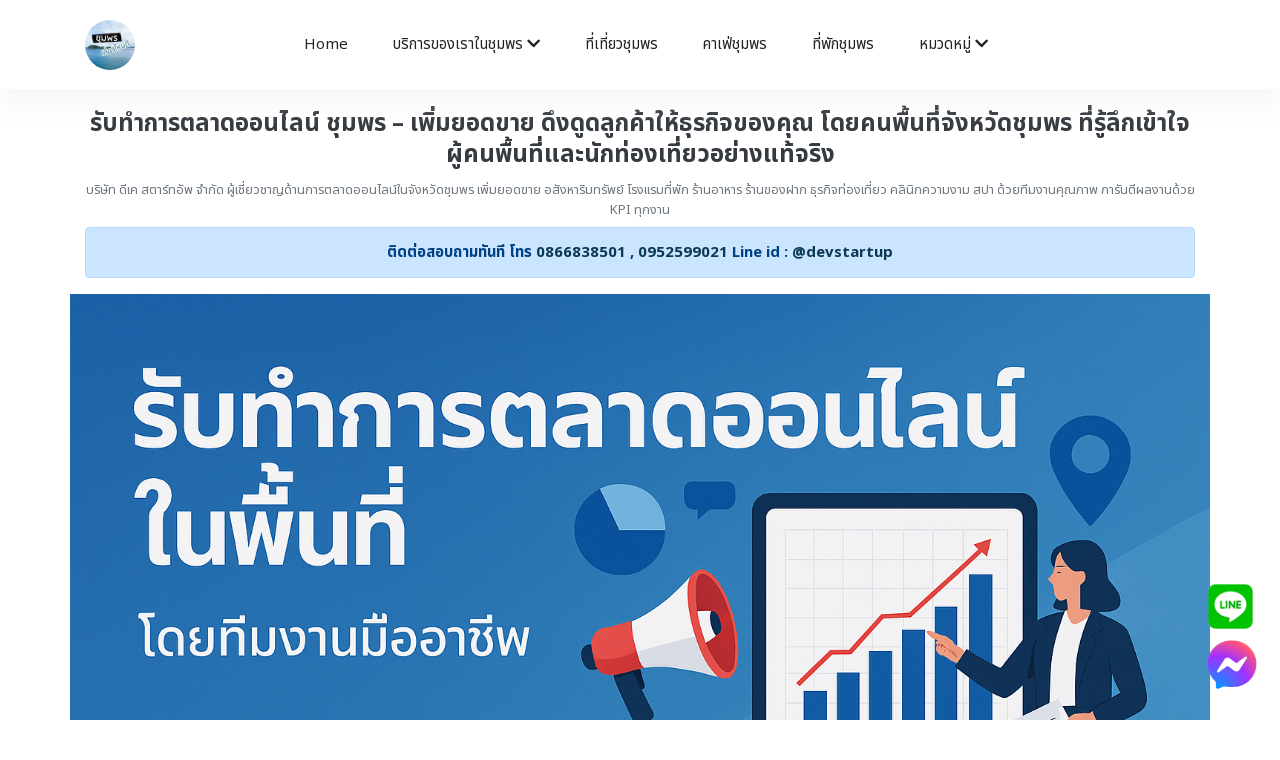

--- FILE ---
content_type: text/html; charset=UTF-8
request_url: https://reviewchumporn.com/marketing/branch/4
body_size: 14538
content:
<!DOCTYPE html>
<html lang="th">
  <head>
	<title>รับทำการตลาดออนไลน์ ชุมพร – เพิ่มยอดขาย ดึงดูดลูกค้าให้ธุรกิจของคุณ โดยคนพื้นที่จังหวัดชุมพร ที่รู้ลึกเข้าใจผู้คนพื้นที่และนักท่องเที่ยวอย่างแท้จริง</title>
	<meta name="keywords" content="รับทำการตลาดออนไลน์ชุมพร,ผู้เชี่ยวชาญด้านการตลาดออนไลน์ในจังหวัดชุมพร,รับทำSeo,ติดหน้าแรกกูเกิ้ล,ติดหน้าแรกgoogle,รับทำโฆษณา,รับลงโฆษณาระบบ,รับออกแบบคอนเท้นต์,ชุมพร,nakhonsidee.com,นครศรีธรรมราช,สอนทำ,จ้างทำ,หาคนเขียน,ร้านขายของบนเว็บ,สร้างเว็บขายของออนไลน์">
	<meta name="description" content="บริษัท ดีเค สตาร์ทอัพ จำกัด ผู้เชี่ยวชาญด้านการตลาดออนไลน์ในจังหวัดชุมพร เพิ่มยอดขาย อสังหาริมทรัพย์ โรงแรมที่พัก ร้านอาหาร ร้านของฝาก ธุรกิจท่องเที่ยว คลินิกความงาม สปา ด้วยทีมงานคุณภาพ การันตีผลงานด้วย KPI ทุกงาน"/>
	<meta name="copyright" content="https://reviewchumporn.com/" />
	<link rel="shortcut icon" href="https://reviewchumporn.com//pic/logohead.png">
    <!-- Required meta tags -->
    <meta charset="utf-8">
    <meta name="viewport" content="width=device-width, initial-scale=1, shrink-to-fit=no">
	
	<div id="fb-root"></div>
<script async defer crossorigin="anonymous" src="https://connect.facebook.net/th_TH/sdk.js#xfbml=1&version=v4.0&appId=1229107057219980&autoLogAppEvents=1"></script>

<script async src="https://www.googletagmanager.com/gtag/js?id=UA-109832042-1"></script>
<script>
  window.dataLayer = window.dataLayer || [];
  function gtag(){dataLayer.push(arguments);}
  gtag('js', new Date());

  gtag('config', 'UA-109832042-1');
</script>


<!-- Facebook Pixel Code --><script>!function(f,b,e,v,n,t,s){if(f.fbq)return;n=f.fbq=function(){n.callMethod?n.callMethod.apply(n,arguments):n.queue.push(arguments)};if(!f._fbq)f._fbq=n;n.push=n;n.loaded=!0;n.version='2.0';n.queue=[];t=b.createElement(e);t.async=!0;t.src=v;s=b.getElementsByTagName(e)[0];s.parentNode.insertBefore(t,s)}(window,document,'script','https://connect.facebook.net/en_US/fbevents.js'); fbq('init', '4060452370711215'); fbq('track', 'PageView');</script><noscript> <img height="1" width="1" src="https://www.facebook.com/tr?id=4060452370711215&ev=PageView&noscript=1"/></noscript><!-- End Facebook Pixel Code -->


        
  <meta name="p:domain_verify" content="dbe701e899c54a8aa09dfb3933193a7b"/>
	<link rel="alternate" href="https://www.nakhonsidee.com" hreflang="th" />
	
  
  <link rel="stylesheet" href="https://reviewchumporn.com//templatemulty/vendors/bootstrap/bootstrap.min.css">
  <link rel="stylesheet" href="https://reviewchumporn.com//templatemulty/vendors/fontawesome/css/all.min.css">
  
  
  <link rel="stylesheet" href="https://reviewchumporn.com//templatemulty/css/style.css">
  
  <link rel="stylesheet" href="https://cdn.jsdelivr.net/npm/swiper@11/swiper-bundle.min.css" />

  
	<!-- AOS Animation CSS -->
	<link href="https://cdnjs.cloudflare.com/ajax/libs/aos/2.3.4/aos.css" rel="stylesheet">
	
	<script async src="https://platform.twitter.com/widgets.js" charset="utf-8"></script>
	<!-- วางแท็กนี้ในส่วนหัวหรือก่อนแท็กปิดของเนื้อความ -->
	<script src="https://apis.google.com/js/platform.js" async defer>
	  {lang: 'th'}
	</script>
	
	
  	
	<meta property="fb:app_id" content="1947699938784757" />
	<meta property="og:url" content="https://reviewchumporn.com/marketing" />
	<meta property="og:type"          content="website" />
	<meta property="og:title" content="รับทำการตลาดออนไลน์ ชุมพร – เพิ่มยอดขาย ดึงดูดลูกค้าให้ธุรกิจของคุณ โดยคนพื้นที่จังหวัดชุมพร ที่รู้ลึกเข้าใจผู้คนพื้นที่และนักท่องเที่ยวอย่างแท้จริง" />
	<meta property="og:description" content="บริษัท ดีเค สตาร์ทอัพ จำกัด ผู้เชี่ยวชาญด้านการตลาดออนไลน์ในจังหวัดชุมพร เพิ่มยอดขาย อสังหาริมทรัพย์ โรงแรมที่พัก ร้านอาหาร ร้านของฝาก ธุรกิจท่องเที่ยว คลินิกความงาม สปา ด้วยทีมงานคุณภาพ การันตีผลงานด้วย KPI ทุกงาน" />
	<meta property="og:image" content="https://reviewchumporn.com//pic/marketing/cover1.jpg" />
	
	<script type="application/ld+json">
	{
	  "@context": "http://schema.org/",
	  "@type": "Blog",
	  "name": "รับทำการตลาดออนไลน์ ชุมพร – เพิ่มยอดขาย ดึงดูดลูกค้าให้ธุรกิจของคุณ โดยคนพื้นที่จังหวัดชุมพร ที่รู้ลึกเข้าใจผู้คนพื้นที่และนักท่องเที่ยวอย่างแท้จริง",
	  "image": "https://reviewchumporn.com//pic/marketing/cover1.jpg",
	  "description": "บริษัท ดีเค สตาร์ทอัพ จำกัด ผู้เชี่ยวชาญด้านการตลาดออนไลน์ในจังหวัดชุมพร เพิ่มยอดขาย อสังหาริมทรัพย์ โรงแรมที่พัก ร้านอาหาร ร้านของฝาก ธุรกิจท่องเที่ยว คลินิกความงาม สปา ด้วยทีมงานคุณภาพ การันตีผลงานด้วย KPI ทุกงาน"
	  
	}
	</script>
	
	<script type="application/ld+json">
	{
	  "@context": "https://schema.org",
	  "@type": "FAQPage",
	  "mainEntity": [
		{
		  "@type": "Question",
		  "name": "การตลาดออนไลน์ในพื้นที่คืออะไร?",
		  "acceptedAnswer": {
			"@type": "Answer",
			"text": "การตลาดออนไลน์ในพื้นที่ (Local Online Marketing) คือการทำการตลาดผ่านช่องทางออนไลน์ โดยมุ่งเน้นกลุ่มลูกค้าที่อยู่ในพื้นที่ใกล้กับธุรกิจ เช่น โฆษณาบน Google หรือ Facebook ที่เจาะจงเฉพาะจังหวัด อำเภอ หรือระยะรอบสถานที่ เพื่อให้ลูกค้า “ใกล้ฉัน” เจอคุณก่อน"
		  }
		},
		{
		  "@type": "Question",
		  "name": "ธุรกิจแบบไหนเหมาะกับการตลาดออนไลน์ในพื้นที่ชุมพร?",
		  "acceptedAnswer": {
			"@type": "Answer",
			"text": "ธุรกิจที่มีหน้าร้านหรือให้บริการเฉพาะจุด เช่น ร้านอาหารชุมพร คาเฟ่ชุมพร คลินิกชุมพร สปาชุมพร โรงแรมชุมพร ฟิตเนสชุมพร ร้านซ่อมต่าง ๆ รวมถึงธุรกิจท้องถิ่นที่ต้องการเจาะลูกค้าในชุมพร ล้วนเหมาะกับ Local Marketing"
		  }
		},
		{
		  "@type": "Question",
		  "name": "เริ่มต้นทำการตลาดออนไลน์ในพื้นที่ต้องใช้งบเท่าไหร่?",
		  "acceptedAnswer": {
			"@type": "Answer",
			"text": "งบประมาณขึ้นอยู่กับประเภทของบริการ เช่น การยิงแอดอาจเริ่มต้นเพียงวันละ 100-300 บาท ส่วน SEO และ Google My Business อาจเริ่มต้นตั้งแต่ 5,000 - 15,000 บาทต่อเดือน"
		  }
		},
		{
		  "@type": "Question",
		  "name": "SEO กับโฆษณา (Ads) แบบไหนดีกว่าสำหรับธุรกิจในพื้นที่?",
		  "acceptedAnswer": {
			"@type": "Answer",
			"text": "SEO ช่วยให้ธุรกิจติดอันดับธรรมชาติและได้ผลในระยะยาว ส่วนโฆษณาช่วยกระตุ้นยอดขายในระยะสั้นและเลือกกลุ่มเป้าหมายได้ละเอียดที่สุด การใช้ร่วมกันจะให้ผลดีที่สุด"
		  }
		},
		{
		  "@type": "Question",
		  "name": "ต้องมีเว็บไซต์ไหมถึงจะเริ่มทำ Local Marketing ได้?",
		  "acceptedAnswer": {
			"@type": "Answer",
			"text": "ไม่จำเป็นต้องมีเว็บไซต์ก็สามารถเริ่มได้ เช่น ใช้ Facebook Page หรือ Google My Business ก็สามารถโปรโมทได้ แต่ถ้าต้องการผลระยะยาวและสร้างความน่าเชื่อถือ การมีเว็บไซต์จะดีกว่า"
		  }
		},
		{
		  "@type": "Question",
		  "name": "ใช้เวลานานแค่ไหนกว่าจะเห็นผล?",
		  "acceptedAnswer": {
			"@type": "Answer",
			"text": "การโฆษณาเห็นผลในไม่กี่วัน ส่วน SEO และการทำ Google Maps ใช้เวลาเฉลี่ย 1-3 เดือน ขึ้นอยู่กับความยากง่ายของตลาดในพื้นที่"
		  }
		}
	  ]
	}
	</script>
	
	<style>
	
		h1{
			font-size:24px;
		}
		h2{
			font-size:16px;
			font-weight:normal;
		}
		
		h3{
			font-size:20px;
			line-height:1.4;
			font-weight:normal;
		}
		p,li{
			color:black;
		}
		
		.hero {
		  background: linear-gradient(to right, #007bff, #6610f2);
		  color: white;
		  padding: 100px 0;
		  text-align: center;
		}
		.section {
		  padding: 60px 0;
		}
		.contact-box {
		  background-color: #f8f9fa;
		  padding: 30px;
		  border-radius: 10px;
		  box-shadow: 0 0 10px rgba(0,0,0,0.1);
		}
		
		.local-marketing {
		  background-color: #f9fbfd;
		  padding: 60px 20px;
		  
		  color: #333;
		}

		.local-marketing .container {
		  max-width: 900px;
		  margin: 0 auto;
		}

		.local-marketing h3 {
		  font-size: 32px;
		  color: #003366;
		  margin-bottom: 20px;
		}

		.local-marketing p {
		  font-size: 16px;
		  line-height: 1.8;
		  margin-bottom: 20px;
		}

		.local-marketing ul {
		  margin: 0 0 20px 20px;
		  padding-left: 20px;
		  list-style-type: disc;
		}

		.local-marketing ul li {
		  font-size: 16px;
		  margin-bottom: 10px;
		}
		
		.marketing-dkstar {
		  background-color: #f0f7ff;
		  padding: 60px 20px;
		  
		  color: #1a1a1a;
		}

		.marketing-dkstar .dk-container {
		  max-width: 900px;
		  margin: 0 auto;
		}

		.marketing-dkstar h3 {
		  font-size: 28px;
		  color: #003366;
		  margin-bottom: 20px;
		  line-height: 1.4;
		}

		.marketing-dkstar h3 small {
		  display: block;
		  font-size: 16px;
		  color: #666666;
		  margin-top: 5px;
		}

		.marketing-dkstar p {
		  font-size: 16px;
		  line-height: 1.8;
		  margin-bottom: 25px;
		}

		.marketing-dkstar ul {
		  list-style-type: disc;
		  padding-left: 25px;
		  margin-bottom: 30px;
		}

		.marketing-dkstar ul li {
		  margin-bottom: 15px;
		  font-size: 16px;
		  line-height: 1.7;
		}

		.marketing-dkstar blockquote {
		  background: #e1efff;
		  padding: 20px;
		  border-left: 5px solid #3399ff;
		  font-size: 16px;
		  line-height: 1.8;
		  color: #003366;
		  border-radius: 6px;
		}
		
		.dk-business-types {
		  background-color: #ffffff;
		  padding: 60px 20px;
		  
		  color: #222;
		}

		.dk-business-types .dk-container {
		  max-width: 900px;
		  margin: 0 auto;
		}

		.dk-business-types h3 {
		  font-size: 28px;
		  color: #003366;
		  margin-bottom: 20px;
		  line-height: 1.4;
		}

		.dk-business-types h3 small {
		  display: block;
		  font-size: 16px;
		  color: #666666;
		  margin-top: 5px;
		}

		.dk-business-types p {
		  font-size: 16px;
		  line-height: 1.8;
		  margin-bottom: 25px;
		}

		.dk-business-types ul {
		  list-style-type: disc;
		  padding-left: 25px;
		  margin-bottom: 30px;
		}

		.dk-business-types ul li {
		  margin-bottom: 15px;
		  font-size: 16px;
		  line-height: 1.7;
		}
		
		.dk-why-choose-us {
		  background-color: #f9fcff;
		  padding: 60px 20px;
		  
		  color: #1a1a1a;
		}

		.dk-why-choose-us .dk-container {
		  max-width: 900px;
		  margin: 0 auto;
		}

		.dk-why-choose-us h3 {
		  font-size: 28px;
		  color: #003366;
		  margin-bottom: 20px;
		  line-height: 1.4;
		}

		.dk-why-choose-us p {
		  font-size: 16px;
		  line-height: 1.8;
		  margin-bottom: 25px;
		}

		.dk-why-choose-us ul {
		  list-style-type: disc;
		  padding-left: 25px;
		  margin-bottom: 30px;
		}

		.dk-why-choose-us ul li {
		  margin-bottom: 15px;
		  font-size: 16px;
		  line-height: 1.7;
		}
		
		.dk-how-to-start {
		  background-color: #ffffff;
		  padding: 60px 20px;
		  
		  color: #1a1a1a;
		}

		.dk-how-to-start .dk-container {
		  max-width: 900px;
		  margin: 0 auto;
		}

		.dk-how-to-start h3 {
		  font-size: 28px;
		  color: #003366;
		  margin-bottom: 20px;
		  line-height: 1.4;
		}

		.dk-how-to-start p {
		  font-size: 16px;
		  line-height: 1.8;
		  margin-bottom: 25px;
		}

		.dk-how-to-start ol {
		  counter-reset: item;
		  margin-left: 20px;
		  margin-bottom: 30px;
		}

		.dk-how-to-start ol li {
		  margin-bottom: 20px;
		  font-size: 16px;
		  line-height: 1.7;
		  position: relative;
		}
		
		.dk-faq-section {
		  background-color: #f8fbff;
		  padding: 60px 20px;
		  
		  color: #1a1a1a;
		}

		.dk-faq-section .dk-container {
		  max-width: 900px;
		  margin: 0 auto;
		}

		.dk-faq-section h2 {
		  font-size: 28px;
		  color: #003366;
		  margin-bottom: 30px;
		  text-align: center;
		}

		.faq-item {
		  margin-bottom: 15px;
		  border-radius: 8px;
		  overflow: hidden;
		  border: 1px solid #e0e6ed;
		  background-color: #fff;
		}

		.faq-question {
		  width: 100%;
		  text-align: left;
		  background: #e9f1fb;
		  color: #003366;
		  font-size: 16px;
		  padding: 15px 20px;
		  border: none;
		  cursor: pointer;
		  outline: none;
		  transition: background 0.3s ease;
		}

		.faq-question:hover {
		  background: #d7e7f9;
		}

		.faq-answer {
		  display: none;
		  padding: 15px 20px;
		  font-size: 15px;
		  color: #333;
		  line-height: 1.7;
		  background: #ffffff;
		}
		
		
		
		.dk-carousel-testimonials {
		  background-color: #f2f8ff;
		  padding: 60px 20px;
		  
		  color: #1a1a1a;
		  text-align: center;
		}

		.dk-carousel-testimonials .dk-container {
		  max-width: 800px;
		  margin: 0 auto;
		  position: relative;
		}

		.dk-carousel-testimonials h3 {
		  font-size: 28px;
		  color: #003366;
		  margin-bottom: 40px;
		}

		.testimonial-carousel {
		  position: relative;
		  overflow: hidden;
		  height: 240px;
		}

		.testimonial-slide {
		  position: absolute;
		  width: 100%;
		  opacity: 0;
		  transition: opacity 0.6s ease-in-out;
		  padding: 30px 20px;
		  background: #ffffff;
		  border-radius: 12px;
		  box-shadow: 0 4px 15px rgba(0, 0, 0, 0.08);
		}

		.testimonial-slide.active {
		  opacity: 1;
		  position: relative;
		}

		.testimonial-slide .stars {
		  color: #fbbf24;
		  font-size: 20px;
		  margin-bottom: 8px;
		}

		.testimonial-slide .quote {
		  font-size: 16px;
		  line-height: 1.8;
		  font-style: italic;
		  margin-bottom: 15px;
		}

		.testimonial-slide .author {
		  font-size: 14px;
		  color: #666;
		}
	
	</style>
	
  </head>
  <body>
	
	<!-- Preloader -->

	
    
	
	
	
<!--================ Start Header Menu Area =================-->
	<header class="header_area" >
    <div class="main_menu">
      <nav class="navbar navbar-expand-lg navbar-light">
        <div class="container">
          
          <button class="navbar-toggler" type="button" data-toggle="collapse" data-target="#navbarSupportedContent"
            aria-controls="navbarSupportedContent" aria-expanded="false" aria-label="Toggle navigation">
            <span class="icon-bar"></span>
            <span class="icon-bar"></span>
            <span class="icon-bar"></span>
          </button>
		  
		  <a class="navbar-brand logo_h" href="https://reviewchumporn.com/"><img src="https://reviewchumporn.com//pic/logohead.png" class="rounded-circle" width="50" alt="ชุมพรเที่ยวไหนดี"></a>
		  
		  
		  
		  
          <div class="collapse navbar-collapse offset" id="navbarSupportedContent">
            <ul class="nav navbar-nav menu_nav ml-auto mr-auto">
				
			
              <li class="nav-item "><a class="nav-link" href="https://reviewchumporn.com/">Home</a></li>
              
			  <li class="nav-item submenu dropdown ">
                <a href="#" class="nav-link dropdown-toggle" data-toggle="dropdown" role="button" aria-haspopup="true"
                  aria-expanded="false">บริการของเราในชุมพร <i class="fa fa-chevron-down"></i></a>
                <ul class="dropdown-menu">
				
						<li class="nav-item "><a class="nav-link" href="https://reviewchumporn.com/contact">ติดต่อเรา</a></li>
						<li  class="nav-item"><a class="nav-link" href="https://reviewchumporn.com/createweb">รับทำระบบเว็บไซต์ชุมพร</a></li>
						<li  class="nav-item"><a class="nav-link" href="https://reviewchumporn.com/createapp">รับทำแอพชุมพร</a></li>
						<li  class="nav-item"><a class="nav-link" href="https://reviewchumporn.com/promote">ติดต่อลงรีวิวโฆษณาชุมพร</a></li>
						<li  class="nav-item"><a class="nav-link" href="https://reviewchumporn.com/organize">รับทำระบบหน่วยงานรัฐ/องค์กร/บริษัทชุมพร</a></li>
						<li  class="nav-item"><a class="nav-link" href="https://reviewchumporn.com/seo">รับทำSEOชุมพร</a></li>
						<li  class="nav-item"><a class="nav-link" href="https://reviewchumporn.com/marketing">รับทำการตลาดออนไลน์ชุมพร</a></li>
				
						<li  class="nav-item"><a class="nav-link" href="https://reviewchumporn.com/agencyadscompany">บริษัทAgencyโฆษณาชุมพร</a></li>
						<li  class="nav-item"><a class="nav-link" href="https://reviewchumporn.com/realestate">รับฝากขายเช่าอสังหาริมทรัพย์ในชุมพร</a></li>
				
				
						<li class="nav-item"><a href="https://reviewchumporn.com/reviews" class="nav-link">รีวิว</a></li>
						
						<li  class="nav-item"><a class="nav-link" href="https://reviewchumporn.com/video">วีดีโอ</a></li>
						
						<li  class="nav-item"><a class="nav-link" href="https://reviewchumporn.com/tag">TAG / คำค้น</a></li>
						<li  class="nav-item "><a class="nav-link" href="https://reviewchumporn.com/about">เกี่ยวกับเรา</a></li>
						
						<li class="nav-item"><a class="nav-link" href="https://reviewchumporn.com/policy">ข้อกำหนด / Policy</a></li>
						
						
				
                  
                </ul>
				</li>
			  
			  
			  <li class="nav-item"><a class="nav-link" href="https://reviewchumporn.com/travel">ที่เที่ยวชุมพร</a></li>
			  
			  <li class="nav-item"><a class="nav-link" href="https://reviewchumporn.com/cafe">คาเฟ่ชุมพร</a></li>
			  
			  <li class="nav-item"><a class="nav-link" href="https://reviewchumporn.com/hotel">ที่พักชุมพร</a></li> 
			   
			   
			  
			  
			  <li class="nav-item submenu dropdown ">
                <a href="#" class="nav-link dropdown-toggle" data-toggle="dropdown" role="button" aria-haspopup="true"
                  aria-expanded="false">หมวดหมู่ <i class="fa fa-chevron-down"></i></a>
                <ul class="dropdown-menu">
					<li class="nav-item"><a class="nav-link" href="https://reviewchumporn.com/reviews">ทั้งหมด</a></li>
										
					<li class="nav-item"><a class="nav-link" href="https://reviewchumporn.com/reviews/category/2">สถานที่ท่องเที่ยว จุดเช็คอิน</a></li>
										
					<li class="nav-item"><a class="nav-link" href="https://reviewchumporn.com/reviews/category/3">หมวดทั่วไป</a></li>
										
					<li class="nav-item"><a class="nav-link" href="https://reviewchumporn.com/reviews/category/4">โรงแรม ที่พัก รีสอร์ท</a></li>
										
					<li class="nav-item"><a class="nav-link" href="https://reviewchumporn.com/reviews/category/1">ร้านอาหาร ของกิน</a></li>
										
					

                </ul>
			   </li>
			   
			   
			  
			   
			   
			   			   

              
				
				
			  
			  		
			
			
			</ul>

            <ul class="nav-shop">
			  <li class="nav-item"><a href="#" data-toggle="modal" data-target="#searchModal" ><button><i class="ti-search"></i></button></li></a>
			  
             
            </ul>
          </div>
        </div>
      </nav>
    </div>
  </header>
	<!--================ End Header Menu Area =================-->
	
	
		
	<!--<nav aria-label="breadcrumb">
	  <ol class="breadcrumb breadcrumb-modern">
		<li class="breadcrumb-item">
		  <a href="https://reviewchumporn.com/"><i class="fa fa-home"></i> หน้าแรก</a>
		</li>
		<li class="breadcrumb-item active" aria-current="page">
		  Marketing		</li>
	  </ol>
	</nav>-->
		
	<div style="padding-bottom:20px"></div>
	
	<script>
	function goBack() {
	  window.history.back();
	}
	</script>
	
		
	<div class="container">
		<div class="row">
			
			<div class="col-lg-12">
			
				
				<center><h1 class="text-dark"><b>รับทำการตลาดออนไลน์ ชุมพร – เพิ่มยอดขาย ดึงดูดลูกค้าให้ธุรกิจของคุณ โดยคนพื้นที่จังหวัดชุมพร ที่รู้ลึกเข้าใจผู้คนพื้นที่และนักท่องเที่ยวอย่างแท้จริง</b></h1>
				<h2 class="text-secondary"><small>บริษัท ดีเค สตาร์ทอัพ จำกัด ผู้เชี่ยวชาญด้านการตลาดออนไลน์ในจังหวัดชุมพร เพิ่มยอดขาย อสังหาริมทรัพย์ โรงแรมที่พัก ร้านอาหาร ร้านของฝาก ธุรกิจท่องเที่ยว คลินิกความงาม สปา ด้วยทีมงานคุณภาพ การันตีผลงานด้วย KPI ทุกงาน</small> 
				</h2>
				<div class="alert alert-primary">
					<div><b>ติดต่อสอบถามทันที โทร <a href="tel:0866838501">0866838501</a> , <a href="tel:0952599021">0952599021</a>  Line id : <a href="http://line.me/ti/p/~@devstartup">@devstartup</a></b></div> 
				</div>
				</center>
				
			
			</div>
			
			<div class="col-lg-12" style="padding-left:0px;padding-right:0px">
				<center><img src="https://reviewchumporn.com//pic/marketing/cover1.jpg" class="img-fluid" alt="รับทำการตลาดออนไลน์ชุมพร"></center>
			</div>
			
			<div class="col-lg-12" style="padding-bottom:20px">
				
				<div class="alert alert-light">
				<h4 class=" text-center"><b>ผลงานของเรา <i class="fa fa-star text-warning"></i> <span class="text-warning">5.0</span></b></h4>
				<center><small class="text-center">เราให้บริการลูกค้ามากมายในพื้นที่ชุมพร และนอกพื้นที่ทั่วประเทศ ธุรกิจหลากหลายประเภท ทั้งโรงแรม รีสอร์ท และที่พัก ร้านอาหาร คาเฟ่ คลินิกความงาม สปา ธุรกิจท่องเที่ยว ทัวร์ อสังหาริมทรัพย์</small></center>
				</div>
				
				<div class="row">
					
											
					  						
					  							<div class="col-lg-4 col-6" style="padding-top:20px">
								<img src="https://reviewchumporn.com//pic/marketing/1.jpg" class="img-fluid" alt="ผลงานการทำการตลาดออนไลน์ชุมพร">	
							</div>
									
											
					  							<div class="col-lg-4 col-6" style="padding-top:20px">
								<img src="https://reviewchumporn.com//pic/marketing/2.jpg" class="img-fluid" alt="ผลงานการทำการตลาดออนไลน์ชุมพร">	
							</div>
									
											
					  							<div class="col-lg-4 col-6" style="padding-top:20px">
								<img src="https://reviewchumporn.com//pic/marketing/3.jpg" class="img-fluid" alt="ผลงานการทำการตลาดออนไลน์ชุมพร">	
							</div>
									
											
					  							<div class="col-lg-4 col-6" style="padding-top:20px">
								<img src="https://reviewchumporn.com//pic/marketing/4.jpg" class="img-fluid" alt="ผลงานการทำการตลาดออนไลน์ชุมพร">	
							</div>
									
											
					  							<div class="col-lg-4 col-6" style="padding-top:20px">
								<img src="https://reviewchumporn.com//pic/marketing/5.jpg" class="img-fluid" alt="ผลงานการทำการตลาดออนไลน์ชุมพร">	
							</div>
									
											
					  							<div class="col-lg-4 col-6" style="padding-top:20px">
								<img src="https://reviewchumporn.com//pic/marketing/6.jpg" class="img-fluid" alt="ผลงานการทำการตลาดออนไลน์ชุมพร">	
							</div>
									
											
					  							<div class="col-lg-4 col-6" style="padding-top:20px">
								<img src="https://reviewchumporn.com//pic/marketing/7.jpg" class="img-fluid" alt="ผลงานการทำการตลาดออนไลน์ชุมพร">	
							</div>
									
											
					  							<div class="col-lg-4 col-6" style="padding-top:20px">
								<img src="https://reviewchumporn.com//pic/marketing/8.jpg" class="img-fluid" alt="ผลงานการทำการตลาดออนไลน์ชุมพร">	
							</div>
									
											
					  
				</div>
								
				
				
			</div>
			
			<div class="col-lg-7 align-content-center justify-content-center">
				<section class="local-marketing">
				<div class="container">
				<h3><b>เกี่ยวกับเรา รับทำการตลาดออนไลน์ ชุมพร </b></h3>
				
				<p>บริษัท ดีเค สตาร์ทอัพ จำกัด เป็นบริษัท Startup ในประเทศไทยก่อตั้งโดยกลุ่มผู้ประกอบการรุ่นใหม่ที่มีเป้าหมายในการสร้างสรรค์ผลิตภัณฑ์และบริการที่ตอบโจทย์ความต้องการของผู้บริโภคในยุคดิจิทัล เรามุ่งมั่นที่จะใช้เทคโนโลยีและนวัตกรรมเพื่อสร้างประสบการณ์ที่เหนือกว่าให้กับลูกค้าของเรา โดยบริษัทของเราแบ่งออกเป็น 3 ธุรกิจหลัก ได้แก่
				
				<br>- Platform Developer & Services เป็นธุรกิจสร้างและให้บริการแพลตฟอร์มออนไลน์สำหรับการเชื่อมต่อระหว่างผู้ซื้อและผู้ขายสินค้าและบริการ
				<br>- Programming & Website เป็นธุรกิจด้านการรับเขียนโปรแกรม
				<br>- Marketing & Creator ทำการตลาดออนไลน์ สร้างคอนเท้นต์ โปรโมท ตลอดจนให้คำปรึกษาด้านธุรกิจ
				</p>
				
				<p>
					<i class="fa fa-check"></i> การันตียอดขาย / KPI<br>
					<i class="fa fa-check"></i> สร้างแบรนด์ให้คนรู้จักแบบธรรมชาติ ไม่ Hard Sale<br>
					<i class="fa fa-check"></i> ทำให้คนจดจำแบรนด์<br>
					<i class="fa fa-check"></i> ทำสินค้า บริการ ให้อยู่ในใจผู้คน<br>
					<i class="fa fa-check"></i> โอกาสต่อยอดได้ง่าย เข้าถึงลูกค้าได้ทุกช่องทาง<br>
					<i class="fa fa-check"></i> สร้างคอนเท้นต์ ค้นหากลุ่มเป้าหมาย ยิงโฆษณา Ads ทุกช่องทางที่มี<br>
				</p>
				
				</div>
				</section>
			
			</div>
			
			<div class="col-lg-5">
				
				<center><img src="https://reviewchumporn.com//pic/marketing/cover2.jpg" class="img-fluid" alt="รับทำการตลาดออนไลน์ชุมพร"></center>
				
			</div>
			
			<div class="col-lg-12" style="padding-top:10px">
				<section class="local-marketing">
				  <div class="container">
					<h3><b>ทำไมต้องทำการตลาดออนไลน์ในพื้นที่ชุมพร?</b></h3>

					<p>
					  เพราะพฤติกรรมของผู้บริโภคในปัจจุบันเปลี่ยนไปอย่างมาก คนส่วนใหญ่ค้นหาข้อมูลร้านค้า 
					  บริการ หรือธุรกิจต่าง ๆ ผ่านทาง Google, Facebook หรือช่องทางออนไลน์ก่อนตัดสินใจซื้ออยู่เสมอ 
					  โดยเฉพาะอย่างยิ่งเมื่อต้องการหาสินค้าหรือบริการ “ใกล้ตัว” การทำการตลาดออนไลน์แบบเจาะจงพื้นที่จึงเป็นสิ่งสำคัญ
					</p>

					<p>
					  <strong>การตลาดออนไลน์ในพื้นที่ชุมพร</strong> ช่วยให้ธุรกิจเข้าถึงลูกค้าที่มีแนวโน้มจะซื้อจริง 
					  เพราะพวกเขาอยู่ในพื้นที่ใกล้คุณ มีโอกาสแวะเข้าร้านหรือใช้บริการได้ง่าย 
					  และถ้าคุณทำให้ร้านของคุณ “ถูกค้นเจอ” ก่อนใคร โอกาสในการขายก็จะเพิ่มขึ้นทันที
					</p>

					<p>
					  ไม่ว่าคุณจะทำธุรกิจร้านอาหาร คลินิก ร้านเสริมสวย โรงเรียนสอนพิเศษ หรือแม้แต่ธุรกิจท้องถิ่นทั่วไป 
					  การตลาดออนไลน์ในพื้นที่จะช่วย:
					</p>

					<ul>
					  <li>โปรโมทธุรกิจให้คนในพื้นที่รู้จัก</li>
					  <li>เพิ่มความน่าเชื่อถือผ่านรีวิวและคอนเทนต์</li>
					  <li>ยิงโฆษณาได้ตรงกลุ่มเป้าหมาย</li>
					  <li>ประหยัดงบโฆษณา เพราะไม่ต้องยิงกว้าง</li>
					  <li>ติดอันดับการค้นหาเมื่อคนค้นคำว่า “ใกล้ฉัน”</li>
					</ul>

					<p>
					  ตัวอย่างง่าย ๆ เช่น ลูกค้าเสิร์ชว่า “ร้านนวดใกล้ฉัน” หรือ “ร้านกาแฟแถวนี้” 
					  ถ้าธุรกิจของคุณทำ SEO หรือมี Google My Business ที่ดี ก็จะมีโอกาสปรากฏในหน้าแรก 
					  ทำให้ลูกค้าเดินมาหาคุณแทนไปหาร้านอื่น
					</p>

					<p>
					  ดังนั้น การตลาดออนไลน์แบบเน้นพื้นที่ ไม่ใช่แค่ทางเลือกอีกต่อไป 
					  แต่กลายเป็นเครื่องมือสำคัญที่ทุกธุรกิจควรใช้ เพื่อให้แข่งขันได้ในยุคดิจิทัลแบบปัจจุบัน
					</p>
					
												
							<center><img src="https://reviewchumporn.com//pic/marketing/c1.jpg" width="50%" class="img-fluid" alt="ทำไมต้องทำการตลาดชุมพร"></center>
		
										
				  </div>
				</section>
			</div>
			
			<div class="col-lg-12" style="padding-top:10px">
				<section class="marketing-dkstar">
				  <div class="dk-container">
					<h3><b>บริการการตลาดออนไลน์ในพื้นที่ชุมพร ที่เรามีให้</b><br><small>โดย บริษัท ดีเค สตาร์ทอัพ จำกัด</small></h3>

					<p>
					  บริษัท ดีเค สตาร์ทอัพ จำกัด มีความเชี่ยวชาญด้านการตลาดออนไลน์แบบเจาะจงพื้นที่ชุมพร 
					  เพื่อช่วยให้ธุรกิจของคุณเข้าถึงลูกค้าในเขตพื้นที่เป้าหมายได้อย่างแม่นยำและมีประสิทธิภาพ 
					  เราเน้นการสร้างผลลัพธ์จริง ไม่ว่าจะเป็นยอดขาย การรับรู้แบรนด์ หรือการสร้างความน่าเชื่อถือในชุมชน
					</p>

					<ul>
					  <li><strong>วางแผนกลยุทธ์การตลาดในพื้นที่</strong><br>
						เข้าใจพฤติกรรมของกลุ่มลูกค้า วิเคราะห์คู่แข่ง และออกแบบแผนให้เหมาะกับแต่ละธุรกิจ</li>

					  <li><strong>ยิงโฆษณาออนไลน์แบบเจาะพื้นที่ (Geo Targeting Ads)</strong><br>
						ผ่าน Facebook, Instagram และ Google โดยเลือกกลุ่มเป้าหมายตามจังหวัดหรือรัศมีจุด</li>

					  <li><strong>เพิ่มยอดการค้นหาในพื้นที่ด้วย Local SEO</strong><br>
						ช่วยให้ธุรกิจของคุณติดอันดับในคำค้นอย่าง “ร้านอาหารใกล้ฉัน” หรือ “คลินิกในพื้นที่”</li>

					  <li><strong>จัดการ Google My Business และรีวิวออนไลน์</strong><br>
						เพิ่มความน่าเชื่อถือให้กับธุรกิจผ่านการบริหารจัดการรีวิวและข้อมูลใน Google</li>

					  <li><strong>สร้างคอนเทนต์และแคมเปญเฉพาะพื้นที่</strong><br>
						เช่น โปรโมชั่นท้องถิ่น กิจกรรมในชุมชน และคอนเทนต์ที่ดึงดูดลูกค้าในพื้นที่ได้ตรงจุด</li>

					  <li><strong>วิเคราะห์และรายงานผลแบบต่อเนื่อง</strong><br>
						รายงานผลแคมเปญอย่างละเอียด พร้อมคำแนะนำเพื่อปรับปรุงและเพิ่มประสิทธิภาพ</li>
					</ul>

					<blockquote>
					  ไม่ว่าคุณจะเป็นเจ้าของธุรกิจในจังหวัดไหน หากคุณต้องการขยายฐานลูกค้าในพื้นที่ของคุณ<br>
					  <strong>บริษัท ดีเค สตาร์ทอัพ จำกัด</strong> พร้อมเดินเคียงข้างคุณในโลกการตลาดดิจิทัลอย่างมืออาชีพ
					</blockquote>
					
										
				  </div>
				</section>
			</div>
			
			<div class="col-lg-12" style="padding-top:30px">
				<div class="row">
					<div class="col-lg-4" style="padding-bottom:20px">
						<img src="https://reviewchumporn.com/pic/marketing/r1.jpg" class="img-fluid img-thumbnail">
					</div>
					
					<div class="col-lg-8 alert alert-light justify-content-center align-content-center" style="padding-bottom:20px">
						<p>มีเพจ facebook ในเครือกว่า 20 เพจ+ โดยมีผู้ติดตามตั้งแต่ 10,000 - 500,000 Followers และทางเราสามารถหาอินฟลูต่างๆ ได้ตาม <u>พื้นที่ และ ประเภทของสินค้าและบริการ</u> และผู้มี Impact และเน็ตไอดอลในพื้นที่ ซึ่งจะทำให้เป็นช่องทางทำการตลาดให้แบรนด์ของท่านโตได้ไวยิ่งขึ้น</p>
					</div>
					
					<div class="col-lg-4" style="padding-bottom:20px">
						<img src="https://reviewchumporn.com/pic/marketing/r2.jpg" class="img-fluid img-thumbnail">
					</div>
					
					<div class="col-lg-8 alert alert-light justify-content-center align-content-center" style="padding-bottom:20px">
						<p>ทางเรามีการดูแล โพส / คอนเท้นต์จนมีผู้เข้าชม 1 ล้านวิวขึ้นไป พร้อมยอดจองและยอดสั่งซื้อมากมาย (ตรงกลุ่มเป้าหมาย และเกิดการซื้อจริง) โดยทางเราจะมีการคิดงบประมาณ Margin per One คือการคิดกำไรของสินค้าของท่านให้เข้ากับงบการตลาด โดยงบที่ใช้ไปจะคุ้มค่าอย่างแน่นอน</p>
					</div>
					
					<div class="col-lg-4" style="padding-bottom:20px">
						<img src="https://reviewchumporn.com/pic/marketing/r3.jpg" class="img-fluid img-thumbnail">
					</div>
					
					<div class="col-lg-8 alert alert-light justify-content-center align-content-center" style="padding-bottom:20px">
						<p>จัดทำ SEO ทางเรามีบริการรับทำเว็บไซต์ และ Application iOS & Android แบบเต็มรูปแบบ คือการทำให้เว็บไซต์ของลูกค้า ติดอันดับ 1-5 เมื่อค้นหาในหน้า Google ในคำที่คนใช้ค้นหาบ่อยๆ และยังมีบริการแนะนำการยิง Google Ads ให้ได้ประสิทธิภาพสูงสุดด้วย</p>
						<a href="https://reviewchumporn.com/seo" class="btn btn-outline-dark">ดูเพิ่มเติม รับทำ SEO</a>
						<a href="https://reviewchumporn.com/createweb" class="btn btn-outline-dark">ดูเพิ่มเติม รับทำเว็บไซต์</a>
					</div>
					
					<div class="col-lg-4" style="padding-bottom:20px">
						<img src="https://reviewchumporn.com/pic/marketing/r4.jpg" class="img-fluid img-thumbnail">
					</div>
					
					<div class="col-lg-8 alert alert-light justify-content-center align-content-center" style="padding-bottom:20px">
						<p>ดูแลโฆษณา Ads Facebook ให้มีต้นทุนต่ำที่สุด และคุ้มค่าที่สุด จากรูปจะเห็นว่า ใช้งบแค่ 600 แต่มีผู้เข้าถึงมากถึง 25,000 คน และมีผู้มีส่วนร่วมถึง 3,093 ครั้ง โดยเราจะดูจากสินค้าและบริการของท่าน พื้นที่ ราคา และกลุ่มลูกค้าเป้าหมายที่ถูกต้อง </p>
					</div>
					
					<div class="col-lg-4" style="padding-bottom:20px">
						<img src="https://reviewchumporn.com/pic/marketing/r5.jpg" class="img-fluid img-thumbnail">
					</div>
					
					<div class="col-lg-8 alert alert-light justify-content-center align-content-center" style="padding-bottom:20px">
						<p>ส่วนหนึ่งของลูกค้าของเรา เราดูแลให้ครบในทุกๆด้านของ Digital Transformation ทั้งโซเชียลมีเดีย เว็บไซต์ การตลาดแบบออนไลน์และออฟไลน์ ดูแลโฆษณา  Agency จะเห็นได้ว่ามีทั้งหน่วยงานภาครัฐ เอกชน หลายๆแห่ง ที่ใช้บริการเรา ไม่ว่าจะเป็นงานเล็ก งานใหญ่ เรารับหมด
						ขอเพียงแค่ให้เราเป็นส่วนหนึ่งในการเติบโตของคุณครับ
						</p>
					</div>
					
					<div class="col-lg-4" style="padding-bottom:20px">
						<img src="https://reviewchumporn.com/pic/marketing/r6.jpg" class="img-fluid img-thumbnail">
					</div>
					
					<div class="col-lg-8 alert alert-light justify-content-center align-content-center" style="padding-bottom:20px">
						<p>ทางเรามีบริการรับทำเว็บไซต์ ในทุกรูปแบบ ไม่ว่าจะเป็นเว็บไซต์โรงแรม สินค้า บริษัท ร้านอาหาร คลินิก ร้านค้าทั่วไป ซึ่งจะช่วยให้แบรนด์ของท่านมีประสิทธิภาพมากยิ่งขึ้นในโลกออนไลน์ ซึ่งเป็นพื้นฐานของ <u>การทำการตลาดออนไลน์</u> ให้แบรนด์ได้เป็นที่รู้จักอีกด้วย
						</p>
					</div>
					
					<div class="col-lg-4" style="padding-bottom:20px">
						<img src="https://reviewchumporn.com/pic/marketing/r7.jpg" class="img-fluid img-thumbnail">
					</div>
					
					<div class="col-lg-8 alert alert-light justify-content-center align-content-center" style="padding-bottom:20px">
						<p>นอกจากนั้นหากคุณยังไม่มีรูปภาพ Artwork Infographic Logo Ci ทางเรารับออกแบบ Design ให้ท่านให้เข้ากับธุรกิจเพื่อผลลัพธ์ที่สูงสุดได้อีกด้วย</p>
					</div>
					
					<div class="col-lg-4" style="padding-bottom:20px">
						<img src="https://reviewchumporn.com/pic/marketing/r8.jpg" class="img-fluid img-thumbnail">
					</div>
					
					<div class="col-lg-8 alert alert-light justify-content-center align-content-center" style="padding-bottom:20px">
						<p>และสิ่งที่เราการันตีว่าเราทำงานคุณภาพ ทางเรามี Success Case Stat สำหรับสรุปรีพอร์ตแบรนด์ของท่านให้ด้วย</p>
					</div>
					
					<div class="col-lg-4" style="padding-bottom:20px">
						<img src="https://reviewchumporn.com/pic/marketing/r9.jpg" class="img-fluid img-thumbnail">
					</div>
					
					<div class="col-lg-8 alert alert-light justify-content-center align-content-center" style="padding-bottom:20px">
						<p>สุดท้ายคือ Statistic รายงาน Progress การทำงาน และการเติบโตของท่าน ตามงบประมาณที่เราได้รับ ว่าแบรนด์ของท่านเติบโตไปในระดับใด และมียอดขายเพิ่มขึ้นเท่าไหร่</p>
					</div>
				</div>
			</div>
			
			<div class="col-lg-12" style="padding-top:10px">
				<section class="dk-business-types">
				  <div class="dk-container">
					<h3><b>ธุรกิจแบบไหนในพื้นที่ชุมพรที่ควรทำการตลาดออนไลน์?</b><br><small>โดย บริษัท ดีเค สตาร์ทอัพ จำกัด</small></h3>

					<p>
					  การตลาดออนไลน์ในพื้นที่ไม่ใช่เรื่องของธุรกิจขนาดใหญ่เท่านั้น แต่เป็นโอกาสสำคัญสำหรับธุรกิจท้องถิ่นทุกขนาด 
					  ไม่ว่าจะเป็นเจ้าของกิจการขนาดเล็กไปจนถึงผู้ให้บริการเฉพาะด้านในชุมชน การสื่อสารกับลูกค้าใกล้ตัวผ่านช่องทางออนไลน์ 
					  จะช่วยเพิ่มยอดขาย สร้างความไว้วางใจ และขยายฐานลูกค้าได้อย่างยั่งยืน
					</p>

					<p>ธุรกิจที่เหมาะกับการตลาดออนไลน์ในพื้นที่ ได้แก่:</p>

					<ul>
					  <li><strong>ร้านอาหาร คาเฟ่ และฟู้ดทรัค</strong><br>
						คนในพื้นที่และนักท่องเที่ยวค้นหาร้านใหม่ ๆ ทุกวัน การมีรีวิวดี ๆ และติดอันดับการค้นหาจะช่วยดึงลูกค้าได้ทันที</li>

					  <li><strong>คลินิกเสริมความงามและสุขภาพ</strong><br>
						ผู้บริโภคมักค้นหาคลินิกที่อยู่ใกล้และมีความน่าเชื่อถือ การทำ SEO และโฆษณาเฉพาะพื้นที่จะช่วยเพิ่มความไว้วางใจ</li>

					  <li><strong>โรงแรม รีสอร์ท และที่พัก</strong><br>
						นักท่องเที่ยวมักค้นหาที่พักจาก Google และเว็บไซต์รีวิว การมีตัวตนออนไลน์จึงสำคัญมาก</li>

					  <li><strong>ธุรกิจบริการ เช่น ซ่อมแอร์ ช่างไฟฟ้า ร้านซักรีด</strong><br>
						ลูกค้ามักต้องการบริการแบบรวดเร็วในพื้นที่ การแสดงผลใน Google Maps และ Ads ช่วยเพิ่มการมองเห็นทันที</li>

					  <li><strong>ธุรกิจอสังหาริมทรัพย์</strong><br>
						ผู้สนใจซื้อหรือเช่ามักเริ่มจากการค้นหาทางออนไลน์ การทำ Local SEO ทำให้เข้าถึงกลุ่มเป้าหมายได้ตรงจุด</li>

					  <li><strong>โรงเรียนกวดวิชา หรือคอร์สฝึกอบรม</strong><br>
						การตลาดออนไลน์ช่วยสร้างความน่าเชื่อถือให้กับสถาบัน และเข้าถึงผู้ปกครองหรือผู้เรียนในพื้นที่โดยตรง</li>
					</ul>

					<p>
					  หากคุณกำลังทำธุรกิจในพื้นที่ และอยากให้ลูกค้า “เจอคุณก่อน” เมื่อค้นหาใน Google หรือโซเชียลมีเดีย  
					  <strong>บริษัท ดีเค สตาร์ทอัพ จำกัด</strong> พร้อมให้คำปรึกษาและออกแบบแผนการตลาดออนไลน์ที่เหมาะกับธุรกิจคุณ
					</p>
					
										
				  </div>
				</section>
			</div>
			
			<div class="col-lg-12" style="padding-top:10px">
				<section class="dk-why-choose-us">
				  <div class="dk-container">
					<h3><b>ทำไมต้องเลือกเราในการทำการตลาดออนไลน์ในพื้นที่ชุมพร?</b></h3>

					<p>
					  การตลาดออนไลน์ในพื้นที่ต้องอาศัยทั้งความเข้าใจในพฤติกรรมผู้บริโภคในท้องถิ่น 
					  และความเชี่ยวชาญในการใช้เครื่องมือดิจิทัลอย่างถูกต้องและมีประสิทธิภาพ  
					  <strong>บริษัท ดีเค สตาร์ทอัพ จำกัด</strong> พร้อมเป็นพาร์ตเนอร์ที่คุณไว้ใจได้ในทุกขั้นตอน
					</p>

					<ul>
					  <li><strong>เรารู้จริงเรื่อง Local Marketing</strong><br>
						เชี่ยวชาญในการวางแผนกลยุทธ์ที่เหมาะกับธุรกิจในแต่ละพื้นที่ พร้อมเจาะตลาดได้ตรงกลุ่มเป้าหมาย</li>

					  <li><strong>ทีมงานมีประสบการณ์จริง</strong><br>
						เราทำงานร่วมกับธุรกิจท้องถิ่นมาแล้วหลากหลายประเภท เข้าใจความต้องการและความท้าทายในแต่ละพื้นที่</li>

					  <li><strong>ผลลัพธ์วัดได้ชัดเจน</strong><br>
						เราให้ความสำคัญกับข้อมูล วิเคราะห์ผลอย่างต่อเนื่อง และปรับกลยุทธ์ให้เกิดประสิทธิภาพสูงสุด</li>

					  <li><strong>ดูแลแบบใกล้ชิด ไม่ทิ้งงาน</strong><br>
						มีทีมงานคอยให้คำปรึกษาและติดตามผลให้กับคุณตลอดระยะเวลาที่ทำงานร่วมกัน</li>

					  <li><strong>บริการครบวงจร</strong><br>
						ตั้งแต่ยิงโฆษณา ทำ SEO เขียนคอนเทนต์ จัดการรีวิว ไปจนถึงดูแล Social Media – ครบจบในที่เดียว</li>
					</ul>

					<p>
					  หากคุณกำลังมองหาทีมการตลาดที่เข้าใจธุรกิจของคุณ พร้อมเดินหน้าไปด้วยกันอย่างมั่นใจ  
					  <strong>บริษัท ดีเค สตาร์ทอัพ จำกัด</strong> คือคำตอบที่ใช่สำหรับคุณ
					</p>
					
										
				  </div>
				</section>
			</div>
			
			<div class="col-lg-12" style="padding-top:10px">
			<section class="dk-how-to-start">
			  <div class="dk-container">
				<h3><b>เริ่มต้นทำการตลาดออนไลน์ในพื้นที่อย่างไร?</b></h3>

				<p>
				  การเริ่มต้นทำการตลาดออนไลน์ไม่จำเป็นต้องซับซ้อน แค่มีเป้าหมายที่ชัดเจนและวางแผนอย่างเป็นระบบ  
				  <strong>บริษัท ดีเค สตาร์ทอัพ จำกัด</strong> มีขั้นตอนการทำงานที่เข้าใจง่าย เหมาะกับเจ้าของธุรกิจทุกประเภท
				</p>

				<ol>
				  <li><strong>1. วิเคราะห์ธุรกิจและกลุ่มเป้าหมาย</strong><br>
					เราจะช่วยคุณวิเคราะห์จุดแข็ง จุดขาย และลูกค้าในพื้นที่ที่คุณต้องการเข้าถึง</li>

				  <li><strong>2. วางแผนกลยุทธ์ที่เหมาะกับพื้นที่</strong><br>
					ไม่ว่าจะเป็นการยิงโฆษณา ทำ SEO หรือออกแบบคอนเทนต์ เราจะเลือกวิธีที่เหมาะกับธุรกิจของคุณ</li>

				  <li><strong>3. ดำเนินการและโปรโมท</strong><br>
					เริ่มโปรโมทธุรกิจผ่านช่องทางต่าง ๆ เช่น Google, Facebook, Instagram, LINE และอื่น ๆ</li>

				  <li><strong>4. วัดผลและปรับปรุง</strong><br>
					ติดตามผลแคมเปญอย่างใกล้ชิด พร้อมรายงานให้คุณเห็นข้อมูลจริง และพัฒนาอย่างต่อเนื่อง</li>
				</ol>

				<p>
				  หากคุณยังไม่แน่ใจว่าจะเริ่มจากตรงไหน ไม่ต้องกังวล! ทีมของเราพร้อมให้คำปรึกษาฟรี  
				  และช่วยวางแผนการตลาดที่เหมาะสมกับเป้าหมายของคุณ
				</p>
				
										
						<center><img src="https://reviewchumporn.com//pic/marketing/c5.jpg" width="50%" class="img-fluid" alt="เริ่มต้นทำการตลาดออนไลน์ในพื้นที่อย่างไรชุมพร"></center>
	
								
			  </div>
			</section>
			</div>
			
			<div class="col-lg-12" style="padding-top:10px">
			<section class="dk-faq-section">
			  <div class="dk-container">
				<h2>คำถามที่พบบ่อย (FAQ)</h2>

				<div class="faq-item">
				  <button class="faq-question">การตลาดออนไลน์ในพื้นที่คืออะไร?</button>
				  <div class="faq-answer">
					การตลาดออนไลน์ในพื้นที่ (Local Online Marketing) คือการทำการตลาดผ่านช่องทางออนไลน์
					โดยมุ่งเน้นกลุ่มลูกค้าที่อยู่ในพื้นที่ใกล้กับธุรกิจ เช่น โฆษณาบน Google หรือ Facebook 
					ที่เจาะจงเฉพาะจังหวัด อำเภอ หรือระยะรอบสถานที่ เพื่อให้ลูกค้า “ใกล้ฉัน” เจอคุณก่อน
				  </div>
				</div>

				<div class="faq-item">
				  <button class="faq-question">ธุรกิจแบบไหนเหมาะกับการตลาดออนไลน์ในพื้นที่?</button>
				  <div class="faq-answer">
					ธุรกิจที่มีหน้าร้านหรือให้บริการเฉพาะจุด เช่น ร้านอาหาร คาเฟ่ คลินิก สปา โรงแรม ฟิตเนส ร้านซ่อมต่าง ๆ 
					รวมถึงธุรกิจท้องถิ่นที่ต้องการเจาะลูกค้าในจังหวัดนั้น ๆ ล้วนเหมาะกับ Local Marketing
				  </div>
				</div>

				<div class="faq-item">
				  <button class="faq-question">เริ่มต้นทำการตลาดออนไลน์ในพื้นที่ต้องใช้งบเท่าไหร่?</button>
				  <div class="faq-answer">
					งบประมาณขึ้นอยู่กับประเภทของบริการ เช่น การยิงแอดอาจเริ่มต้นเพียงวันละ 100-300 บาท 
					ส่วน SEO และ Google My Business อาจเริ่มต้นตั้งแต่ 5,000 - 15,000 บาทต่อเดือน
				  </div>
				</div>

				<div class="faq-item">
				  <button class="faq-question">SEO กับโฆษณา (Ads) แบบไหนดีกว่าสำหรับธุรกิจในพื้นที่?</button>
				  <div class="faq-answer">
					SEO ช่วยให้ธุรกิจติดอันดับธรรมชาติและได้ผลในระยะยาว ส่วนโฆษณาช่วยกระตุ้นยอดขายในระยะสั้น 
					และเลือกกลุ่มเป้าหมายได้ละเอียดที่สุด การใช้ร่วมกันจะให้ผลดีที่สุด
				  </div>
				</div>

				<div class="faq-item">
				  <button class="faq-question">ต้องมีเว็บไซต์ไหมถึงจะเริ่มทำ Local Marketing ได้?</button>
				  <div class="faq-answer">
					ไม่จำเป็นต้องมีเว็บไซต์ก็สามารถเริ่มได้ เช่น ใช้ Facebook Page หรือ Google My Business ก็สามารถโปรโมทได้ 
					แต่ถ้าต้องการผลระยะยาวและสร้างความน่าเชื่อถือ การมีเว็บไซต์จะดีกว่า
				  </div>
				</div>

				<div class="faq-item">
				  <button class="faq-question">ใช้เวลานานแค่ไหนกว่าจะเห็นผล?</button>
				  <div class="faq-answer">
					การโฆษณาเห็นผลในไม่กี่วัน ส่วน SEO และการทำ Google Maps ใช้เวลาเฉลี่ย 1-3 เดือน 
					ขึ้นอยู่กับความยากง่ายของตลาดในพื้นที่
				  </div>
				</div>

			  </div>
			</section>
			</div>
			
			<div class="col-lg-12" style="padding-top:10px">
			<section class="dk-carousel-testimonials">
			  <div class="dk-container">
				<h3>เสียงตอบรับจากลูกค้าธุรกิจจริง</h3>
				<div class="testimonial-carousel">
				  
				  <div class="testimonial-slide">
					<p class="stars">★★★★★</p>
					<p class="quote">“ยอดจองหน้าร้านผ่าน Google เพิ่มขึ้นเยอะมาก แทบไม่ต้องลงแรงเองเลย ทีมงานมืออาชีพและเข้าใจธุรกิจท้องถิ่นจริง ๆ”</p>
					<p class="author">– เจ้าของร้านอาหาร</p>
				  </div>

				  <div class="testimonial-slide">
					<p class="stars">★★★★★</p>
					<p class="quote">“แค่มีทีม DK ช่วยดูแล SEO กับ Google Maps คนไข้ใหม่เพิ่มขึ้นทุกสัปดาห์ ตอนนี้มีนัดจองล่วงหน้าทุกวันเลยค่ะ”</p>
					<p class="author">– ผู้จัดการคลินิก</p>
				  </div>

				  <div class="testimonial-slide">
					<p class="stars">★★★★☆</p>
					<p class="quote">“การทำโฆษณาผ่าน Facebook + การตลาดพื้นที่ ทำให้ยอดเข้าพักโรงแรมพุ่งช่วงโลว์ซีซั่น ขอบคุณมากครับ”</p>
					<p class="author">– ผู้บริหารโรงแรม</p>
				  </div>

				  <div class="testimonial-slide">
					<p class="stars">★★★★★</p>
					<p class="quote">“เพจ Facebook กับเว็บไซต์ช่วยปิดการขายอสังหาได้จริง โดยเฉพาะลูกค้าต่างจังหวัดที่มองหาบ้านในพื้นที่”</p>
					<p class="author">– ตัวแทนขายอสังหาริมทรัพย์</p>
				  </div>
				  
				  <div class="testimonial-slide">
					<p class="stars">★★★★★</p>
					<p class="quote">“การทำตลาดออนไลน์ช่วยให้คนในพื้นที่รู้จักเราเร็วมาก จากที่เคยเปิดคอร์สแล้วไม่มีคนสมัคร ตอนนี้เต็มทุกกลุ่มค่ะ”</p>
					<p class="author">– – เจ้าของสถาบันสอนพิเศษ</p>
				  </div>
				  

				</div>
			  </div>
			</section>
			</div>

			
			
			<div class="col-lg-12" style="padding-top:10px">
				
				<div class="">
					<section id="contact" class="section bg-light">
					<div class="container">
					  <div class="row justify-content-center">
						<div class="col-lg-8">
						  <div class="contact-box">
							<h3 class="text-center "><span class="glyphicon glyphicon-list-alt" aria-hidden="true"></span><b> ติดต่อเรา จ้างทำการตลาดออนไลน์ชุมพร</b></h3><br>
					
							<p><strong>บริษัท ดีเคสตาร์ทอัพ จำกัด</strong></p>
							<p>โทร: <a href="tel:0866838501">086-683-8501</a></p>
							<p>Line ID: <a href="http://line.me/ti/p/~@devstartup" target="_blank">@devstartup</a></p>
							<p>Email: dkstartupco@gmail.com</p>
							<p>Website: <a href="https://dkstartup.co.th">https://dkstartup.co.th</a></p>
						  </div>
						</div>
						
						<div class="col-lg-4">
							<center><div class="fb-page" data-href="https://www.facebook.com/dkstartup" data-tabs="timeline,messages" data-small-header="false" 
							data-adapt-container-width="true" data-hide-cover="false" data-show-facepile="true" height="300"><blockquote cite="https://www.facebook.com/dkstartup" 
							class="fb-xfbml-parse-ignore">
							<a rel="nofollow" href="https://www.facebook.com/dkstartup">ชุมพรเที่ยวไหนดี</a></blockquote></div></center>
						</div>
						
					  </div>
					</div>
				  </section>
				</div>	
				
				
				
			</div>
			
			
			
			
			
			
			
		</div>
	</div>
	
	
  <!-- AOS Animation JS -->
	<script src="https://cdnjs.cloudflare.com/ajax/libs/aos/2.3.4/aos.js"></script>
	<script>
	  AOS.init({
		duration: 800,
		once: true,
	  });
	</script>

  <script src="https://reviewchumporn.com//templatemulty/vendors/jquery/jquery-3.2.1.min.js"></script>
  <script src="https://reviewchumporn.com//templatemulty/vendors/bootstrap/bootstrap.bundle.min.js"></script>
  
  <script src="https://reviewchumporn.com//templatemulty/vendors/jquery.ajaxchimp.min.js"></script>
  
  <script src="https://reviewchumporn.com//templatemulty/js/main.js"></script>
  
  
  
  <script src="https://cdn.jsdelivr.net/npm/swiper@10/swiper-bundle.min.js"></script>
  
  <br><br><br>
  
  <!-- Modal -->
<div class="modal fade" style="padding-top:100px" id="searchModal" id="exampleModal"  tabindex="-1" role="dialog" aria-labelledby="exampleModalLabel" aria-hidden="true">
  <div class="modal-dialog modal-lg" role="document">
    <div class="modal-content">
      <div class="modal-header">
        <h6 class="modal-title" id="exampleModalLabel">ค้นหารีวิว // สถานที่ท่องเที่ยว</h6>
        <button type="button" class="close" data-dismiss="modal" aria-label="Close">
          <span aria-hidden="true">&times;</span>
        </button>
      </div>
      <div class="modal-body">
			  <form onsubmit="searchword()">
			  <div class="row">
			  <div class="col-md-12">
				<input class="form-control " type="search" required name="formword" id="formword" placeholder="กรุณากรอกข้อมูลที่ต้องการค้นหา" size="100" aria-label="Search">
			   </div>
				<div class="col-md-12">
				  <button class="btn btn-danger btn-block" type="submit" ><i class="fa fa-search"></i></button>
				</div>
			  </div>
			  </form>
			
      </div>
      <div class="modal-footer">
        <button type="button" class="btn btn-secondary" data-dismiss="modal">ปิด</button>
        
      </div>
    </div>
  </div>
</div>

<script>
  function searchword() {
	var formword = document.getElementById("formword").value;  
    location.replace("https://reviewchumporn.com//search/word/"+formword);
  }
</script>

<!-- Modal -->
<div class="modal fade" style="padding-top:100px" id="processModal" id="exampleModal" data-keyboard="false" data-backdrop="static" tabindex="-1" role="dialog" aria-labelledby="exampleModalLabel" aria-hidden="true">
  <div class="modal-dialog modal-lg" role="document">
    <div class="modal-content">
      <div class="modal-header">
        <h4 class="modal-title" id="exampleModalLabel"><img src="https://reviewchumporn.com//pic/logohead.png" width="120" class="img-fluid"></h4>
        
      </div>
      <div class="modal-body">
				<center><div class="lds-ellipsis text-center"><div></div><div></div><div></div><div></div></div></center>
				<p class="text-center text-primary"><b>ระบบกำลังประมวลผล กรุณารอซักครู่</b></p>
				<br><center><p class="text-secondary text-center">โปรดอย่าปิดหน้าต่างนี้</p></center>
      </div>
      
    </div>
  </div>
</div>	
  
  		
	
	<div class="test-footer-fixed3 fixed-bottom" style="height:140px;padding-right:23px;" >
	
		<div style="float:right">
		<a rel="nofollow" href="http://line.me/ti/p/~dkkaokub" target="_blank" ><img src="https://reviewchumporn.com//pic/linelogo.png" width="53" alt="addline" class="img-fluid"></a>
		</div>			   
			 
	</div>
	
	<div class="test-footer-fixed3 fixed-bottom" style="height:80px;padding-right:23px;" >
	
		<div style="float:right">
		<a rel="nofollow" href="https://m.me/dkstartup" target="_blank" ><img src="https://dkstartup.co.th/pic/logomessenger.png" width="50" alt="addmessenger" class="img-fluid"></a>
		</div>			   
			 
	</div>
	
	
		
	
	
  </body>
</html>

<script>
  const faqQuestions = document.querySelectorAll(".faq-question");
  faqQuestions.forEach(btn => {
    btn.addEventListener("click", () => {
      const answer = btn.nextElementSibling;
      const isOpen = answer.style.display === "block";
      
      // ปิดทุกข้อก่อน
      document.querySelectorAll(".faq-answer").forEach(a => a.style.display = "none");
      
      // เปิดเฉพาะข้อที่คลิก
      if (!isOpen) {
        answer.style.display = "block";
      }
    });
  });
</script>

<script>
  const slides = document.querySelectorAll(".testimonial-slide");
  let currentSlide = 0;

  function showSlide(index) {
    slides.forEach((slide, i) => {
      slide.classList.remove("active");
      if (i === index) {
        slide.classList.add("active");
      }
    });
  }

  function nextSlide() {
    currentSlide = (currentSlide + 1) % slides.length;
    showSlide(currentSlide);
  }

  showSlide(currentSlide);
  setInterval(nextSlide, 4000); // เปลี่ยนสไลด์ทุก 4 วินาที
</script>

